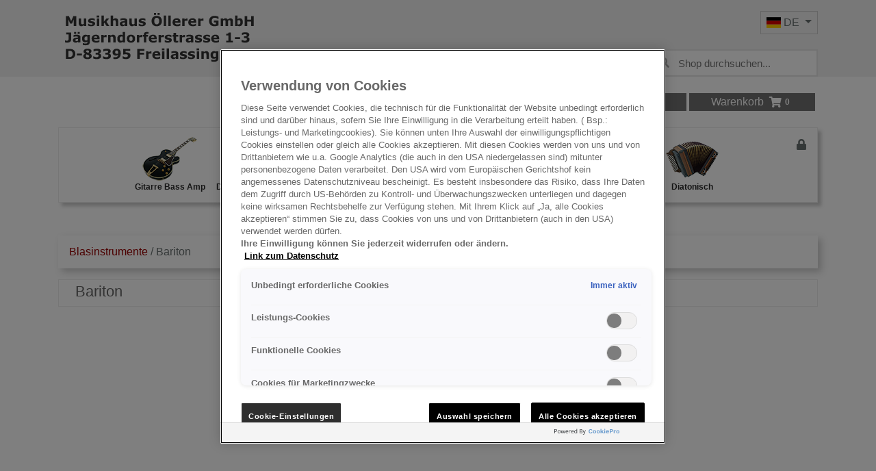

--- FILE ---
content_type: text/html; charset=utf-8
request_url: https://www.musikhaus.org/de/c/bariton
body_size: 42171
content:
<!DOCTYPE html><NOSCRIPT><meta http-equiv="REFRESH" content="0;URL=/Root/NoJS"></NOSCRIPT>
<!DOCTYPE html>
<!--[if IE 8]> <html lang="en" class="ie8"> <![endif]-->
<!--[if IE 9]> <html lang="en" class="ie9"> <![endif]-->
<!--[if !IE]><!-->
<html lang="de">
<!--<![endif]-->
<head>

<meta charset="utf-8">
<title>Bariton</title>
<meta name="author" content="Iptor Austria">
<meta name="viewport" content="width=device-width, initial-scale=1.0">
<meta name="description" content="Beschreibung Bariton">
<meta name="keywords" content="Bariton">
<!--[if ie]><meta content='IE=edge' http-equiv='X-UA-Compatible'/><![endif]-->
    
	<title>Musikhaus Öllerer GmbH - Shop</title>
    <link rel="shortcut icon" href="/Themes/Oellerer/Content/images/icons/favicon.ico" type="image/x-icon">
    <link rel="icon" href="/Themes/Oellerer/Content/images/icons/favicon.ico" type="image/x-icon">
    <link href='https://www.musikhaus.org/c/bariton' hreflang='x-default' rel='alternate' /><link href='https://www.musikhaus.org/c/bariton' rel='canonical' /><link href='https://www.musikhaus.org/be/c/bariton' hreflang='de-BE' rel='alternate' /><link href='https://www.musikhaus.org/bg/c/bariton' hreflang='de-BG' rel='alternate' /><link href='https://www.musikhaus.org/dk/c/bariton' hreflang='de-DK' rel='alternate' /><link href='https://www.musikhaus.org/de/c/bariton' hreflang='de-DE' rel='alternate' /><link href='https://www.musikhaus.org/ee/c/bariton' hreflang='de-EE' rel='alternate' /><link href='https://www.musikhaus.org/fi/c/bariton' hreflang='de-FI' rel='alternate' /><link href='https://www.musikhaus.org/fr/c/bariton' hreflang='de-FR' rel='alternate' /><link href='https://www.musikhaus.org/gr/c/bariton' hreflang='de-GR' rel='alternate' /><link href='https://www.musikhaus.org/ie/c/bariton' hreflang='de-IE' rel='alternate' /><link href='https://www.musikhaus.org/it/c/bariton' hreflang='de-IT' rel='alternate' /><link href='https://www.musikhaus.org/hr/c/bariton' hreflang='de-HR' rel='alternate' /><link href='https://www.musikhaus.org/lv/c/bariton' hreflang='de-LV' rel='alternate' /><link href='https://www.musikhaus.org/lt/c/bariton' hreflang='de-LT' rel='alternate' /><link href='https://www.musikhaus.org/lu/c/bariton' hreflang='de-LU' rel='alternate' /><link href='https://www.musikhaus.org/mt/c/bariton' hreflang='de-MT' rel='alternate' /><link href='https://www.musikhaus.org/nl/c/bariton' hreflang='de-NL' rel='alternate' /><link href='https://www.musikhaus.org/pl/c/bariton' hreflang='de-PL' rel='alternate' /><link href='https://www.musikhaus.org/pt/c/bariton' hreflang='de-PT' rel='alternate' /><link href='https://www.musikhaus.org/ro/c/bariton' hreflang='de-RO' rel='alternate' /><link href='https://www.musikhaus.org/se/c/bariton' hreflang='de-SE' rel='alternate' /><link href='https://www.musikhaus.org/sk/c/bariton' hreflang='de-SK' rel='alternate' /><link href='https://www.musikhaus.org/si/c/bariton' hreflang='de-SI' rel='alternate' /><link href='https://www.musikhaus.org/es/c/bariton' hreflang='de-ES' rel='alternate' /><link href='https://www.musikhaus.org/cz/c/bariton' hreflang='de-CZ' rel='alternate' /><link href='https://www.musikhaus.org/hu/c/bariton' hreflang='de-HU' rel='alternate' /><link href='https://www.musikhaus.org/cy/c/bariton' hreflang='de-CY' rel='alternate' />
    <link rel="stylesheet" href="/Themes/Oellerer/Content/main.min.css">
    
    
	<link type="text/css" rel="stylesheet" href="/Themes/Oellerer/magiczoomplus/magiczoomplus.css"/>
	<script type="text/javascript" src="/Themes/Oellerer/magiczoomplus/magiczoomplus.js"></script>			
	<!-- CookiePro Cookies Consent Notice start for musikhaus.org -->
	<script src="https://cookie-cdn.cookiepro.com/scripttemplates/otSDKStub.js" data-document-language="true" type="text/javascript" charset="UTF-8" data-domain-script="cdf84b68-d9d4-430a-b577-7b52112768e5" ></script>
	<script type="text/javascript">
	function OptanonWrapper() { }
	</script>
	<!-- CookiePro Cookies Consent Notice end for musikhaus.org -->
	<meta name="google-site-verification" content="vBNeg00rUTi279tLGBiQ2t9ECsEipzGe_UZvMsspbF0" />
	<meta name="facebook-domain-verification" content="ie1i8i5hu4sdqrpoirlvev3pqtf3lm" />
		<!-- Google Tag Manager -->
	<script>(function(w,d,s,l,i){w[l]=w[l]||[];w[l].push({'gtm.start':
	new Date().getTime(),event:'gtm.js'});var f=d.getElementsByTagName(s)[0],
	j=d.createElement(s),dl=l!='dataLayer'?'&l='+l:'';j.async=true;j.src=
	'https://www.googletagmanager.com/gtm.js?id='+i+dl;f.parentNode.insertBefore(j,f);
	})(window,document,'script','dataLayer','GTM-55JVJQS');</script>
		<!-- End Google Tag Manager -->	
    
    		
</head>

<body>
		<!-- Google Tag Manager (noscript) -->
	<noscript><iframe src="https://www.googletagmanager.com/ns.html?id=GTM-55JVJQS"
	height="0" width="0" style="display:none;visibility:hidden"></iframe></noscript>
		<!-- End Google Tag Manager (noscript) -->
    <div id="dialog-loginusernotifications" data-action="/de/Account/LoginUserNotifications" style="display: none;"></div>

<header>
    <div class="banner d-none d-sm-block">
        <div class="container d-flex justify-content-lg-between flex-column flex-lg-row">
            <a href="/de">
                <img src="/Themes/Oellerer/Content/images/logos/logo.png" class="img-fluid" />
            </a>
            <div class="d-flex justify-content-between flex-column pt-3">
                <div class="dropdown flag-dropdown">
                    <a class="dropdown-toggle" id="flagDrop" data-toggle="dropdown" aria-haspopup="true" aria-expanded="false">
                        <span class="flag-icon flag-icon-de"></span> DE
                    </a>
                    <div class="dropdown-menu" aria-labelledby="flagDrop">
                            <a class="dropdown-item" href="/de"><span class="flag-icon flag-icon-de"></span> DE</a>
                            <a class="dropdown-item" href="/at_1"><span class="flag-icon flag-icon-at"></span> AT</a>
                            <a class="dropdown-item" href="/fr_1"><span class="flag-icon flag-icon-fr"></span> FR</a>
                            <a class="dropdown-item" href="/nl_1"><span class="flag-icon flag-icon-nl"></span> NL</a>
                            <a class="dropdown-item" href="/es_1"><span class="flag-icon flag-icon-es"></span> ES</a>
                            <a class="dropdown-item" href="/be_1"><span class="flag-icon flag-icon-be"></span> BE</a>
                            <a class="dropdown-item" href="/it_1"><span class="flag-icon flag-icon-it"></span> IT</a>
                            <a class="dropdown-item" href="/cz_1"><span class="flag-icon flag-icon-cz"></span> CZ</a>
                            <a class="dropdown-item" href="/sk_1"><span class="flag-icon flag-icon-sk"></span> SK</a>
                            <a class="dropdown-item" href="/si_1"><span class="flag-icon flag-icon-si"></span> SI</a>
                            <a class="dropdown-item" href="/fr_1"><span class="flag-icon flag-icon-fr"></span> FR</a>
                            <a class="dropdown-item" href="/bg_1"><span class="flag-icon flag-icon-bg"></span> BG</a>
                    </div>
                </div>

<form id="quick_search_form" action="/de/Items/Search" method="get" class="w-100" novalidate="novalidate" role="search">
    <div id="quick_search_container" class="keyword-input plx-autocomplete">
        <i class="fa fa-search"></i>
        <input type="text" class="search-text keyword-input-control search-autocomplete" id="Keyword" name="Keyword"
               placeholder="Shop durchsuchen..."
               plx-autocomplete="AC"
               data-plx-form="quick_search_form"
               data-plx-container="quick_search_container"
               data-action="/de/Items/Autocomplete"
               data-filter-categories="False"
               data-ois="False"
               data-do-item-search="True"
               data-do-cms-search="True"
               data-do-device-search="False"
               data-do-category-search="True"
               data-change-filters-separate="False"
               data-text-filters="Filter"
               data-text-categories="Kategorien"
               data-text-items="Artikel"
               data-text-pages="Seiten"
               data-text-devices="Geräte"
               data-text-result="Ergebnisse"
               data-interval-input="200"
               data-show-filters="False"
               data-load-image-path="/Themes/ResponsiveB4/Content/images/animate/loading.gif">      
    </div>

</form>
            </div>
        </div>
    </div>
    <div class="container head-container pb-1 pb-lg-0">
        <div class="row no-gutters">
            <nav class="navbar navbar-expand-lg navbar-theme1 mt-3 mb-sm-3 px-sm-0 col-12 order-1 order-sm-0">
                <ul class="navbar-nav ml-xl-auto">
                    <li class="nav-item mr-lg-1 mb-1 mb-lg-0 d-none d-sm-block">
                        <a class="nav-link" href="/cms/information">Information</a>
                    </li>
                    <li class="nav-item mr-lg-1 mb-1 mb-lg-0 d-sm-none">
                        <a class="nav-link" href="/cms/information">Infos</a>
                    </li>
                                             <li class="nav-item mr-lg-1 mb-1 mb-lg-0">
                            <a class="nav-link" href="/de/Account/Login">Anmelden</a>
                        </li>
                                                               <li id="basket_nav" class="nav-item mr-lg-1 mb-1 mb-lg-0">
<a href="/de/b/Basket?t=759484" class="nav-link">
    <span class="pr-2">Warenkorb</span>
    <i class="fa fa-shopping-cart"></i>
    <span class="badge">
            0
    </span>
</a>
                        </li>
                </ul>
            </nav>
			
            <nav id="stickyNav" class="navbar navbar-expand-lg col-12 order-0 order-sm-1">
                <a href="/de" class="d-sm-none logo-container">
                    <img src="/Themes/Oellerer/Content/images/logos/logo.png" class="img-fluid" />
                </a>

    <i id="stickyLocker" class="fa fa-lock"></i>
    <button class="navbar-toggler no-radius theme-0 ml-auto mb-1" type="button" data-toggle="collapse" data-target="#stickyNavToggle" aria-controls="stickyNavToggle" aria-expanded="false" aria-label="Toggle navigation">
        <div class="bar-container">
            <div class="bar1"></div>
            <div class="bar2"></div>
            <div class="bar3"></div>
        </div>
    </button>
    <div class="collapse navbar-collapse justify-content-center" id="stickyNavToggle">
        <ul class="navbar-nav flex-wrap justify-content-center">
                        <li class="nav-item dropdown">
                            <a class="nav-link d-flex justify-content-between align-items-center w-100 text-left text-lg-center flex-lg-column " id="toggle_Gitarre Bass Amp" data-toggle="dropdown" aria-haspopup="true" aria-expanded="false" data-href="/c/gitarre-bass-amp">
                                    <img src="/Themes/Oellerer/Content/images/icons/categories/gitarre.png" alt="Gitarre Bass Amp" />
                                <span>Gitarre Bass Amp</span>

                            </a>
                            <ul class="dropdown-menu mt-0" labelledby="toggle_Gitarre Bass Amp">
                                            <li><a class="dropdown-item " href="/c/setangebot-gitarre">Angebote-DEALS</a></li>
                                            <li><a class="dropdown-item " href="/c/e-gitarre">E-Gitarre</a></li>
                                            <li><a class="dropdown-item " href="/c/semi-akustik">Semi-Akustik</a></li>
                                            <li><a class="dropdown-item " href="/c/elektro-akustik">Westerngitarre mit TA</a></li>
                                            <li><a class="dropdown-item " href="/c/westerngitarre">Westerngitarre</a></li>
                                            <li><a class="dropdown-item " href="/c/konzertgitarre">Konzertgitarre</a></li>
                                            <li><a class="dropdown-item " href="/c/resonatorgitarre">Resonatorgitarre</a></li>
                                            <li><a class="dropdown-item " href="/c/gypsy">Gypsy-Gitarre</a></li>
                                            <li><a class="dropdown-item " href="/c/ukulele">Ukulele</a></li>
                                            <li><a class="dropdown-item " href="/c/gitarren-amps">Gitarren-Amps</a></li>
                                            <li><a class="dropdown-item " href="/c/e-bass">E-Bass</a></li>
                                            <li><a class="dropdown-item " href="/c/bass-amps">Bass-Amps</a></li>
                                            <li><a class="dropdown-item " href="/c/effekte">Effekte</a></li>
                                <li class="nav-item">
                                    <a class="dropdown-item color-fixed" href="/c/gitarre-bass-amp">Alle Kategorien anzeigen</a>
                                </li>
                            </ul>
                        </li>
                        <li class="nav-item dropdown">
                            <a class="nav-link d-flex justify-content-between align-items-center w-100 text-left text-lg-center flex-lg-column " id="toggle_Drums Percussion" data-toggle="dropdown" aria-haspopup="true" aria-expanded="false" data-href="/c/drums-percussion">
                                    <img src="/Themes/Oellerer/Content/images/icons/categories/drums.png" alt="Drums Percussion" />
                                <span>Drums Percussion</span>

                            </a>
                            <ul class="dropdown-menu mt-0" labelledby="toggle_Drums Percussion">
                                            <li><a class="dropdown-item " href="/c/setangebot-drums">Drumset komplett</a></li>
                                            <li><a class="dropdown-item " href="/c/becken">Becken</a></li>
                                            <li><a class="dropdown-item " href="/c/drums">Drums</a></li>
                                            <li><a class="dropdown-item " href="/c/snare">Snare</a></li>
                                            <li><a class="dropdown-item " href="/c/marching">Marching</a></li>
                                            <li><a class="dropdown-item " href="/c/hardware">Hardware</a></li>
                                            <li><a class="dropdown-item " href="/c/e-drum">E-Drum</a></li>
                                            <li><a class="dropdown-item " href="/c/djembe">Djembe</a></li>
                                            <li><a class="dropdown-item " href="/c/cajon">Cajon</a></li>
                                            <li><a class="dropdown-item " href="/c/percussion-orff">Percussion Orff</a></li>
                                            <li><a class="dropdown-item " href="/c/gong">Gong</a></li>
                                <li class="nav-item">
                                    <a class="dropdown-item color-fixed" href="/c/drums-percussion">Alle Kategorien anzeigen</a>
                                </li>
                            </ul>
                        </li>
                        <li class="nav-item dropdown">
                            <a class="nav-link d-flex justify-content-between align-items-center w-100 text-left text-lg-center flex-lg-column " id="toggle_Digitalpiano Keys" data-toggle="dropdown" aria-haspopup="true" aria-expanded="false" data-href="/c/digitalpiano-keys">
                                    <img src="/Themes/Oellerer/Content/images/icons/categories/digitalpiano.png" alt="Digitalpiano Keys" />
                                <span>Digitalpiano Keys</span>

                            </a>
                            <ul class="dropdown-menu mt-0" labelledby="toggle_Digitalpiano Keys">
                                            <li><a class="dropdown-item " href="/c/digitalpiano">Digitalpiano</a></li>
                                            <li><a class="dropdown-item " href="/c/keyboard">Keyboard</a></li>
                                            <li><a class="dropdown-item " href="/c/keyboard-amp">Keyboard-Amp</a></li>
                                <li class="nav-item">
                                    <a class="dropdown-item color-fixed" href="/c/digitalpiano-keys">Alle Kategorien anzeigen</a>
                                </li>
                            </ul>
                        </li>
                        <li class="nav-item dropdown">
                            <a class="nav-link d-flex justify-content-between align-items-center w-100 text-left text-lg-center flex-lg-column active" id="toggle_Blasinstrumente" data-toggle="dropdown" aria-haspopup="true" aria-expanded="false" data-href="/c/blasinstrumente">
                                    <img src="/Themes/Oellerer/Content/images/icons/categories/blasinstrumente.png" alt="Blasinstrumente" />
                                <span>Blasinstrumente</span>

                            </a>
                            <ul class="dropdown-menu mt-0" labelledby="toggle_Blasinstrumente">
                                            <li><a class="dropdown-item " href="/c/sopran-sax">Angebote-Deals</a></li>
                                            <li><a class="dropdown-item " href="/c/blockflote">Blockfl&#246;te</a></li>
                                            <li><a class="dropdown-item " href="/c/querflote">Querfl&#246;te</a></li>
                                            <li><a class="dropdown-item " href="/c/klarinette">Klarinette</a></li>
                                            <li><a class="dropdown-item " href="/c/saxophon">Saxophon</a></li>
                                            <li><a class="dropdown-item " href="/c/trompete">Trompete</a></li>
                                            <li><a class="dropdown-item " href="/c/flugelhorn">Fl&#252;gelhorn</a></li>
                                            <li><a class="dropdown-item " href="/c/monsterhorn">Monsterhorn</a></li>
                                            <li><a class="dropdown-item " href="/c/posaune">Posaune</a></li>
                                            <li><a class="dropdown-item " href="/c/tenorhorn">Tenorhorn</a></li>
                                            <li><a class="dropdown-item active" href="/c/bariton">Bariton</a></li>
                                            <li><a class="dropdown-item " href="/c/euphonium">Euphonium</a></li>
                                            <li><a class="dropdown-item " href="/c/tuba">Tuba</a></li>
                                            <li><a class="dropdown-item " href="/c/horn">Doppelhorn</a></li>
                                            <li><a class="dropdown-item " href="/c/fagott">Fagott</a></li>
                                <li class="nav-item">
                                    <a class="dropdown-item color-fixed" href="/c/blasinstrumente">Alle Kategorien anzeigen</a>
                                </li>
                            </ul>
                        </li>
                        <li class="nav-item dropdown">
                            <a class="nav-link d-flex justify-content-between align-items-center w-100 text-left text-lg-center flex-lg-column " id="toggle_Orchester" data-toggle="dropdown" aria-haspopup="true" aria-expanded="false" data-href="/c/pauke-marimba">
                                    <img src="/Themes/Oellerer/Content/images/icons/categories/orchester.png" alt="Orchester" />
                                <span>Orchester</span>

                            </a>
                            <ul class="dropdown-menu mt-0" labelledby="toggle_Orchester">
                                            <li><a class="dropdown-item " href="/c/marimba">Marimba</a></li>
                                            <li><a class="dropdown-item " href="/c/vibraphone">Vibraphone</a></li>
                                            <li><a class="dropdown-item " href="/c/xylophon">Xylophon</a></li>
                                            <li><a class="dropdown-item " href="/c/metallophon">Glockenspiel</a></li>
                                            <li><a class="dropdown-item " href="/c/pauken">Pauken</a></li>
                                            <li><a class="dropdown-item " href="/c/rohrenglocken">R&#246;hrenglocken</a></li>
                                            <li><a class="dropdown-item " href="/c/orchester">Orchesterbecken</a></li>
                                            <li><a class="dropdown-item " href="/c/gong2">Gong</a></li>
                                            <li><a class="dropdown-item " href="/c/konzerttrommel">Konzert Trommel</a></li>
                                <li class="nav-item">
                                    <a class="dropdown-item color-fixed" href="/c/pauke-marimba">Alle Kategorien anzeigen</a>
                                </li>
                            </ul>
                        </li>
                        <li class="nav-item dropdown">
                            <a class="nav-link d-flex justify-content-between align-items-center w-100 text-left text-lg-center flex-lg-column " id="toggle_PA Mikrofon" data-toggle="dropdown" aria-haspopup="true" aria-expanded="false" data-href="/c/pa-mikrofon">
                                    <img src="/Themes/Oellerer/Content/images/icons/categories/pa.png" alt="PA Mikrofon" />
                                <span>PA Mikrofon</span>

                            </a>
                            <ul class="dropdown-menu mt-0" labelledby="toggle_PA Mikrofon">
                                            <li><a class="dropdown-item " href="/c/mischpult">Mischpult</a></li>
                                            <li><a class="dropdown-item " href="/c/lautsprecher">Lautsprecher</a></li>
                                            <li><a class="dropdown-item " href="/c/komplettsystem">Komplettsystem</a></li>
                                            <li><a class="dropdown-item " href="/c/mikrofon">Mikrofon</a></li>
                                            <li><a class="dropdown-item " href="/c/funk-mikrofon">Funk-Mikrofon</a></li>
                                <li class="nav-item">
                                    <a class="dropdown-item color-fixed" href="/c/pa-mikrofon">Alle Kategorien anzeigen</a>
                                </li>
                            </ul>
                        </li>
                        <li class="nav-item dropdown">
                            <a class="nav-link d-flex justify-content-between align-items-center w-100 text-left text-lg-center flex-lg-column " id="toggle_Studio Recording" data-toggle="dropdown" aria-haspopup="true" aria-expanded="false" data-href="/c/studio-recording">
                                    <img src="/Themes/Oellerer/Content/images/icons/categories/studio.png" alt="Studio Recording" />
                                <span>Studio Recording</span>

                            </a>
                            <ul class="dropdown-menu mt-0" labelledby="toggle_Studio Recording">
                                            <li><a class="dropdown-item " href="/c/recorder">Recorder</a></li>
                                            <li><a class="dropdown-item " href="/c/mikrofon-studio">Mikrofon</a></li>
                                            <li><a class="dropdown-item " href="/c/kopfhorer">Kopfh&#246;rer</a></li>
                                <li class="nav-item">
                                    <a class="dropdown-item color-fixed" href="/c/studio-recording">Alle Kategorien anzeigen</a>
                                </li>
                            </ul>
                        </li>
                        <li class="nav-item dropdown">
                            <a class="nav-link d-flex justify-content-between align-items-center w-100 text-left text-lg-center flex-lg-column " id="toggle_Diatonisch" data-toggle="dropdown" aria-haspopup="true" aria-expanded="false" data-href="/c/diatonisch">
                                    <img src="/Themes/Oellerer/Content/images/icons/categories/diatonisch.png" alt="Diatonisch" />
                                <span>Diatonisch</span>

                            </a>
                            <ul class="dropdown-menu mt-0" labelledby="toggle_Diatonisch">
                                            <li><a class="dropdown-item " href="/c/harmonika">Harmonika</a></li>
                                <li class="nav-item">
                                    <a class="dropdown-item color-fixed" href="/c/diatonisch">Alle Kategorien anzeigen</a>
                                </li>
                            </ul>
                        </li>
        </ul>
    </div>
			
			<div class="d-flex flex-row justify-content-between">

<form id="quick_search_form_mobile" action="/de/Items/Search" method="get" novalidate="novalidate" role="search">
    <div id="quick_search_mobile_container" class="keyword-input plx-autocomplete">
        <i class="fa fa-search"></i>
        <input type="text" class="search-text keyword-input-control search-autocomplete" id="Keyword" name="Keyword"
               placeholder="Shop durchsuchen..."
               plx-autocomplete="ACM"
               data-plx-form="quick_search_form_mobile"
               data-plx-container="quick_search_mobile_container"
               data-action="/de/Items/Autocomplete"
               data-filter-categories="False"
               data-ois="False"
               data-do-item-search="True"
               data-do-cms-search="True"
               data-do-device-search="False"
               data-do-category-search="True"
               data-change-filters-separate="False"
               data-text-filters="Filter"
               data-text-categories="Kategorien"
               data-text-items="Artikel"
               data-text-pages="Seiten"
               data-text-devices="Geräte"
               data-text-result="Ergebnisse"
               data-interval-input="200"
               data-show-filters="False"
               data-load-image-path="/Themes/ResponsiveB4/Content/images/animate/loading.gif">
    </div>
</form>

                <div class="dropdown flag-dropdown d-sm-none">
                    <a class="dropdown-toggle" id="flagDropMobile" data-toggle="dropdown" aria-haspopup="true" aria-expanded="false">
                        <span class="flag-icon flag-icon-de"></span> DE
                    </a>
                    <div class="dropdown-menu" aria-labelledby="flagDropMobile">
                            <a class="dropdown-item" href="/de"><span class="flag-icon flag-icon-de"></span> DE</a>
                            <a class="dropdown-item" href="/at_1"><span class="flag-icon flag-icon-at"></span> AT</a>
                            <a class="dropdown-item" href="/fr_1"><span class="flag-icon flag-icon-fr"></span> FR</a>
                            <a class="dropdown-item" href="/nl_1"><span class="flag-icon flag-icon-nl"></span> NL</a>
                            <a class="dropdown-item" href="/es_1"><span class="flag-icon flag-icon-es"></span> ES</a>
                            <a class="dropdown-item" href="/be_1"><span class="flag-icon flag-icon-be"></span> BE</a>
                            <a class="dropdown-item" href="/it_1"><span class="flag-icon flag-icon-it"></span> IT</a>
                            <a class="dropdown-item" href="/cz_1"><span class="flag-icon flag-icon-cz"></span> CZ</a>
                            <a class="dropdown-item" href="/sk_1"><span class="flag-icon flag-icon-sk"></span> SK</a>
                            <a class="dropdown-item" href="/si_1"><span class="flag-icon flag-icon-si"></span> SI</a>
                            <a class="dropdown-item" href="/fr_1"><span class="flag-icon flag-icon-fr"></span> FR</a>
                            <a class="dropdown-item" href="/bg_1"><span class="flag-icon flag-icon-bg"></span> BG</a>
                    </div>
                </div>
			</div>

            </nav>
        </div>	
    </div>
</header>
    
    <main class="container">
        <div id="search-loading" class="page-loader" style="display: none;">
            <div>
                <div class="page-loader-body">
                    <div class="cssload-loader">
                        <div class="cssload-inner cssload-one"></div>
                        <div class="cssload-inner cssload-two"></div>
                        <div class="cssload-inner cssload-three"></div>
                    </div>
                </div>
            </div>
        </div>
        <section id="notification"></section>
        <section id="section_main">
            
        <section class="breadcrumb search-container">
                        <a class="d-none d-lg-none text-center" href="/de/c/blasinstrumente">    Blasinstrumente
</a> 
            <a class="d-lg-inline-block" href="/de/c/blasinstrumente">    Blasinstrumente
</a><span class="d-lg-inline-block">&nbsp;/&nbsp;</span> 
            <span class="d-block d-lg-inline-block text-center text-lg-left active">    Bariton
</span>




        </section>
    
                <div id="searchContainer" class="row">
        <div class="col-12">
                <section id="section_description" class="sky-form pt-1 pl-4"><h5>Bariton</h5></section>
            <section id="section_filters">
                <div id="load_filters" data-loader="filters" data-loadtype="overlay">
                    <div class="page-loader" style="position: relative; width: 100%; height: 350px;">
                        <div>
                            <div class="page-loader-body">
                                <div class="cssload-loader">
                                    <div class="cssload-inner cssload-one"></div>
                                    <div class="cssload-inner cssload-two"></div>
                                    <div class="cssload-inner cssload-three"></div>
                                </div>
                            </div>
                        </div>
                    </div>
                </div>
                <div id="container_filters" class="row no-gutters">
                    <div id="search_filters" class="col-12 col-lg-8 order-2 order-lg-0 pr-lg-3"></div>
               
                    <div id="search_header" class="col-12 col-lg-4 order-0 order-lg-2"></div>
                </div>
            </section>
            <section id="section_searchResult">
                <div id="load_result" data-loader="result" data-loadtype="overlay">
                    <div class="page-loader" style="position: relative; width: 100%; height: 350px;">
                        <div>
                            <div class="page-loader-body">
                                <div class="cssload-loader">
                                    <div class="cssload-inner cssload-one"></div>
                                    <div class="cssload-inner cssload-two"></div>
                                    <div class="cssload-inner cssload-three"></div>
                                </div>
                            </div>
                        </div>
                    </div>
                </div>
                <div id="search_result"></div>
                <div id="search_footer"></div>
            </section>
            <div id="quantity" name="quantity" value="1"></div>
        </div>
    </div>
    <div id="load_search" data-loader="search" data-loadtype="overlay" class="show">
        <div class="page-loader" style="position: relative; width: 100%; height: 350px;">
            <div>
                <div class="page-loader-body">
                    <div class="cssload-loader">
                        <div class="cssload-inner cssload-one"></div>
                        <div class="cssload-inner cssload-two"></div>
                        <div class="cssload-inner cssload-three"></div>
                    </div>
                </div>
            </div>
        </div>
    </div>

        </section>
    </main>
    <button id="btn_scroll_top" title="Nach Oben"><i class="fas fa-caret-up"></i></button>

<div class="content-separator mb-2"></div>
<footer class="page-footer font-small blue-grey lighten-5">
    <div class="footer-top">
        <div class="container">
            <div class="row py-4 d-flex align-items-center">
                <div class="col-md-6 col-lg-8 text-center text-md-left mb-4 mb-md-0">
                    <h7 class="mb-0">Besuchen Sie uns auch in den sozialen Medien</h7>
                </div>
                <div class="col-md-6 col-lg-4 text-center text-md-center">
                    <!-- Facebook -->
                    <a class="social-icon" target="_blank" href="https://www.facebook.com/musikhaus.oellerer/">
                        <i class="fab fa-facebook-f white-text mr-4"> </i>
                    </a>
                    <!-- YouTube -->
                    <a class="social-icon" target="_blank" href="https://www.youtube.com/channel/UCW1LwTNI6Hxhx0-b25SZ3dg/">
                        <i class="fab fa-youtube white-text mr-4"> </i>
                    </a>
                    <!--Instagram-->
                    <a class="social-icon" target="_blank" href="https://www.instagram.com/musikhaus_oellerer/">
                        <i class="fab fa-instagram white-text"> </i>
                    </a>
                </div>
            </div>
        </div>
    </div>
    <div class="footer-base container text-center text-md-left mt-4">
        <div class="row dark-grey-text">
            <div class="col-sm-6 col-md-3">
                <h6 class="text-uppercase font-weight-bold">Über uns</h6>
                <hr class="teal accent-3 mb-4 mt-0 d-inline-block mx-auto w-75">
                <div class="clearfix"></div>
                <div class="row no-gutters justify-content-center justify-content-md-start mb-1">
                    <a href="/cms/abteilungen">Unser Geschäft</a>
                </div>
                <div class="row no-gutters justify-content-center justify-content-md-start mb-1">
                    <a href="/cms/geschaeftszeiten">Geschäftszeiten</a>
                </div>
                <div class="row no-gutters justify-content-center justify-content-md-start mb-1">
                    <a href="/cms/lageplan">Lageplan-Anfahrt</a>
                </div>
                <div class="row no-gutters justify-content-center justify-content-md-start mb-1">
                    <a href="/cms/kontakt">Mitarbeiter</a>
                </div>
                <div class="row no-gutters justify-content-center justify-content-md-start mb-1">
                    <a href="/cms/stellenangebote">Stellenangebote</a>
                </div>
                <div class="row no-gutters justify-content-center justify-content-md-start mb-1">
                    <a href="/cms/geschichte">Geschichte</a>
                </div>
                </br></br>
            </div>
            <div class="col-sm-6 col-md-4 col-lg-3">
                <h6 class="text-uppercase font-weight-bold">Rechtliches</h6>
                <hr class="teal accent-3 mb-4 mt-0 d-inline-block mx-auto w-75">
                <div class="clearfix"></div>
                <div class="row no-gutters justify-content-center justify-content-md-start mb-1">
                    <a href="/cms/impressum">Impressum</a>
                </div>
                <div class="row no-gutters justify-content-center justify-content-md-start mb-1">
                    <a href="/cms/agb">AGB</a>
                </div>
                <div class="row no-gutters justify-content-center justify-content-md-start mb-1">
                    <a href="/cms/datenschutz">Datenschutz</a>
                </div>
                <div class="row no-gutters justify-content-center justify-content-md-start mb-1">
                    <a href="/cms/widerruf">Widerrufsrecht</a>
                </div>
                <div class="row no-gutters justify-content-center justify-content-md-start mb-1">
                    <a>Online-Streitbeilegung</a>
                </div>
                <div class="row no-gutters justify-content-center justify-content-md-start mb-1">
                    <a href="/cms/batteriegesetz">Batteriegesetz</a>
                </div>
                </br></br>
            </div>
            <div class="col-sm-6 col-md-5 col-lg-4 col-xl-3">
                <h6 class="text-uppercase font-weight-bold">Informationen</h6>
                <hr class="teal accent-3 mb-4 mt-0 d-inline-block mx-auto w-75">
                <div class="clearfix"></div>
                <div class="row no-gutters justify-content-center justify-content-md-start mb-1">
                    <a href="/cms/versandkosten">Versandkosten</a>
                </div>
                <div class="row no-gutters justify-content-center justify-content-md-start mb-1">
                    <a href="/cms/zahlungsarten">Zahlungsmöglichkeiten</a>
                </div>
                <div class="row no-gutters justify-content-center justify-content-md-start mb-1">
                    <a href="/cms/abholung">Abholung im Shop</a>
                </div>
                </br></br>
            </div>
            <div class="col-sm-6 col-md-5 col-lg-4 col-xl-3">
                <h6 class="text-uppercase font-weight-bold">Kontakt</h6>
                <hr class="teal accent-3 mb-4 mt-0 d-inline-block mx-auto w-75">
                <div class="clearfix"></div>
                <div class="row no-gutters justify-content-center justify-content-md-start mb-1">
                    <div class="row-icon">
                        <i class="fa fa-home"></i>
                    </div>
                    <div class="row-text">
                        <span>Georg &#214;llerer GmbH</span><br />
                        <span>J&#228;gerndorferstr. 1-3</span><br />
                        <span>D-83395 Freilassing</span><br />
                        <span> <a href="mailto:oellerer@oellerer.de">oellerer@oellerer.de</a> </span><br />
                    </div>
                </div>
                <div class="row no-gutters justify-content-center justify-content-md-start mb-1">
                    <div class="row-icon">
                        <i class="fab fa-creative-commons-by"></i>
                    </div>
                    <div class="row-text">
                        <a href="/cms/kontakt">Mitarbeiter</a>

                    </div>
                </div>
                <div class="row no-gutters justify-content-center justify-content-md-start mb-1">
                    <div class="row-icon">
                        <i class="fa fa-envelope"></i>
                    </div>
                    <div class="row-text">
                        <a href="/de/Home/Contact">Kontakt</a>
                    </div>
                </div>
                <div class="row no-gutters justify-content-center justify-content-md-start mb-1">
                    <div class="row-icon">
                        <i class="fa fa-phone"></i>
                    </div>
                    <div class="row-text">
                        <a href="tel:+49865446280">+49 (0) 8654 46280</a>
                    </div>
                </div>
                </br></br>
            </div>
        </div>
    </div>
</footer>



<script type="text/javascript" src="/Scripts/rb4/plugins/rSlider/rSlider.js?v=2"></script>
<script type="text/javascript" src="/Scripts/rb4/plugins/jquery/jquery-3.4.1.min.js?v=2"></script>
<script type="text/javascript" src="/Scripts/rb4/js/rb4.js?v=2"></script>
<script type="text/javascript" src="/Scripts/rb4/js/rb4.notification.js?v=2"></script>
<script type="text/javascript" src="/Scripts/rb4/js/rb4.core.js?v=2"></script>
<script type="text/javascript" src="/scripts/rb4/js/plx.autocomplete-1.0.8.min.js"></script>
<script type="text/javascript" src="/Themes/ResponsiveB4/Content/bootstrap/js/popper.min.js"></script>
<script type="text/javascript" src="/Themes/ResponsiveB4/Content/bootstrap/js/bootstrap.min.js"></script>
<script type='text/javascript' src='/Scripts/rb4/js/globalize/culture.de-DE.js'></script>

    <script id="rb4InitScript" type="text/javascript">
        var nOpts = new RB4NotifyOptions(3000, 400, 400);
        var bOpts = new RB4BasketOptions(false, 'basket_nav', null, ' x zum Warenkorb hinzugefügt');
        var wOpts = new RB4WishlistOptions('wishlist_nav');
        var oOpts = new RB4OfferOptions('x in das Angebot eingefügt.', 'Der Artikel konnte nicht in das Angebot eingefügt werden.');
        rb4.ready(function () {
            rb4.init('/de', false);
            rb4.notify.init(nOpts);
            rb4.core.init(bOpts, wOpts, oOpts);
        });
    </script>
    <script type="text/javascript" src="/Themes/Oellerer/Scripts/oel.layout.js"></script>
    
        <script type="text/javascript" src="/Scripts/rb4/js/rb4.search.js"></script>
        <script type="text/javascript">
            var searchParams = {
                                                            };
            var filterParams = {
            };
            var searchOptions = new RB4SearchOptions('28c7dff8-82ff-4f82-8948-97fe8419e240', '', searchParams, filterParams, false, false, true, false);
            rb4.ready(function () {
                rb4.search.init(searchOptions);
            });
        </script>

</body>
</html>

--- FILE ---
content_type: application/javascript
request_url: https://www.musikhaus.org/Themes/Oellerer/Scripts/oel.layout.js
body_size: 5365
content:
/*!
 * RB4-Layout v1.0.0
 *
 * requires RB4
 */
(function () {
    var Layout = (function () {
        function Layout() {
            this.catMenuTop = 0;
            this.useLocker = true;
            this.subCategories = true;
        }

        Layout.prototype = {
            /** @param {HTMLElement} lockerElement Das i Element*/
            setLocker: function (lockerElement) {                
                if (lockerElement.classList.contains('fa-lock')) {                 
                    lockerElement.classList.remove('fa-lock');
                    lockerElement.classList.add('fa-unlock-alt');
                    rb4.cookies.set('header-lock', 'fa-unlock-alt');
                    var navMenu = document.getElementById('stickyNav');
                    if (navMenu.classList.contains('fixed-top')) {
                        navMenu.classList.remove('fixed-top');
                    }
                }
                else {
                    lockerElement.classList.remove('fa-unlock-alt');
                    lockerElement.classList.add('fa-lock');
                    rb4.cookies.set('header-lock', 'fa-unlock');
                }
            },
            analizeToTopButton: function () {
                if (document.body.scrollTop > 20 || document.documentElement.scrollTop > 20) {
                    document.getElementById('btn_scroll_top').style.opacity = 1;
                } else {
                    document.getElementById('btn_scroll_top').style.opacity = 0;
                }
            },
            analizeCatMenu: function () {
                var navMenu = document.getElementById('stickyNav');
                var locker = document.getElementById('stickyLocker');
                var mainContent = document.getElementById('section_main');
                if (window.pageYOffset > this.catMenuTop && mainContent.clientHeight > 1000) {
                    if (locker.classList.contains('fa-lock')) {
                        navMenu.classList.add("fixed-top");
                    }
                } else {
                    navMenu.classList.remove("fixed-top");
                }
            },
            initCatMenuTop: function () {
                var el = document.getElementById('stickyNav');
                this.catMenuTop = el.offsetTop;

                $('#stickyNav .dropdown-menu a.dropdown-toggle').on('click', function (e) {

                    if (!$(this).next().hasClass('show')) {
                        $(this).parents('.dropdown-menu').find('.active').removeClass("active");
                        $(this).parents('.dropdown-menu').first().find('.show').removeClass("show");
                        $(this).addClass('active');
                    }
                    else {
                        $(this).removeClass('active');
                    }

                    var $subMenu = $(this).next(".dropdown-menu");
                    $subMenu.toggleClass('show');


                    $(this).parents('li.nav-item.dropdown.show').on('hidden.bs.dropdown', function (e) {
                        $('.dropdown-submenu .show').removeClass("show");
                        $('.dropdown-submenu .active').removeClass("active");
                    });


                    return false;
                });
            },
            init: function () {
                var self = this;
                this.useLocker = true;
                this.subCategories = false;
               
                if (this.subCategories) {
                    this.initCatMenuTop();
                }              
                if (this.useLocker) {                 
                    this.analizeCatMenu();
                    document.getElementById('stickyLocker').addEventListener('click', function () {
                        self.setLocker(this);
                    }, false);
                }
                self.analizeToTopButton();
                window.addEventListener('scroll', function () {
                    if (self.useLocker) {
                        self.analizeCatMenu();
                    }
                    self.analizeToTopButton();
                });
                window.addEventListener("resize", function () {
                    if (self.useLocker) {
                        self.analizeCatMenu();
                    }
                    self.analizeToTopButton();
                });
                document.getElementById("btn_scroll_top").addEventListener("click", function () {
                    window.scrollTo({ top: 0, behavior: 'smooth' });
                });
                $(".dropdown").hover(function () {
                    var mediaWidth = $(window).outerWidth();
                    if (mediaWidth > 991.998) {
                        $(this).find('[data-toggle="dropdown"]:first').dropdown('toggle');
                    }
                });
                $('#stickyNavToggle [data-toggle="dropdown"]').click(function () {
                    var mediaWidth = $(window).outerWidth();
                    if (mediaWidth > 991.998) {
                        if ($(this).data('href')) {
                            location.href = $(this).data('href');
                        }
                    }
                });
            }
        };

        return Layout;
    }());
    RB4.prototype.layout = new Layout();
    rb4.ready(function () {
        rb4.layout.init();
    });
})();

--- FILE ---
content_type: application/javascript
request_url: https://www.musikhaus.org/Scripts/rb4/js/rb4.js?v=2
body_size: 20162
content:
/*!
 * RB4 v1.0.1
 *
 * 
 */
/** @typedef {{
 * set(key: string, value: string | {}, 
 * isSession: boolean): void, get(key: string, isSession: boolean): string | null, 
 * getJson(key: string, isSession: boolean): {} | null, remove(key: string): void}} 
 * IRB4Storage */
/** @typedef {{
 * addInvoiceAddress(): void,
 * addDeliveryAddress(): void,
 * enableaddressModalBtnListener(): void,
 * setAddress(): void}}
 * IRB4Address */
var RB4RequestOptions = (function () {
    var testJson = function (json) {
        var regex = /^(?:\{[\w\W]*\}|\[[\w\W]*\])$/;
        return regex.test(json);
    }
    /** @type {IRB4RequestOptions} */
    function RB4RequestOptions(url, data) {
        this.method = data instanceof Object ? 'POST' : 'GET';
        this.url = url || '';
        this.data = data || null;
        this.executeScripts = false;
        this.ajax = true;
        this.cache = false;
        this.async = true;
        this.accepts = '*/*';
        this.contentType = typeof data === 'string' ? "application/x-www-form-urlencoded; charset=UTF-8" : '';
        if (!(data instanceof FormData) && data instanceof Object && testJson(data)) {
            try {
                this.data = JSON.stringify(data);
                this.contentType = "application/json; charset=UTF-8";
            }
            catch (e) {
                if (rb4.errorLogging) {
                    console.log(e);
                }
            }
        }
        this.id = '';
    }
    return RB4RequestOptions;
})();
var RB4GlobalizeOptions = (function () {
    /** @type {IRB4GlobalizeOptions} */
    function RB4GlobalizeOptions() {
        this.number = { separator: ',', comma: '.', currency: '€' };
        this.date = { day: 0, month: 1, year: 2, separator: '/' };
        this.datepickerLocale = 'de-AT';
    }
    /** @param {string} value */
    RB4GlobalizeOptions.prototype.getNumber = function (value) {
        var result = NaN;
        if (!rb4.isNullOrWhitespace(value)) {
            var returnValue = value.replace(this.number.separator, '');
            if (this.number.comma !== '.') {
                returnValue = returnValue.replace(this.number.comma, '.');
            }
            result = parseFloat(returnValue);
        }
        return result;
    }
    /** @param {number} value */
    RB4GlobalizeOptions.prototype.getGlobalizedNumberString = function (value) {
        var result = '';
        if (typeof value === 'string') {
            var parsed = parseFloat(value);
            if (!isNaN(parsed)) {
                if (this.number.comma !== '.') {
                    result = value.replace('.', this.number.comma);
                }
                else {
                    result = value;
                }
            }
        }
        else if (rb4.checkObject(value) && typeof value === 'number' && !isNaN(value)) {
            var returnValue = value.toString();
            if (this.number.comma !== '.') {
                returnValue = returnValue.replace('.', this.number.comma);
            }
            result = returnValue;
        }
        return result;
    }
    return RB4GlobalizeOptions;
})();
var RB4 = (function () {
    "use strict";

    var isFunction = function (obj) {
        return typeof obj === "function" && obj !== undefined && typeof obj.nodeType !== "number";
    }

    var checkObject = function (obj) {
        return obj != null && obj !== undefined;
    }

    /** @param {string} obj */
    var isNullOrWhitespace = function (obj) {
        return !obj || typeof obj !== 'string' || !obj.trim();
    }

    /** @param {HTMLElement} htmlElement */
    var executeScripts = function (htmlElement) {
        if (checkObject(htmlElement)) {
            var scripts = htmlElement.getElementsByTagName('script');
            var scriptsClone = [];
            for (var i = 0; i < scripts.length; i++) {
                scriptsClone.push(scripts[i]);
            }
            for (var i = 0; i < scriptsClone.length; i++) {
                var currentScript = scriptsClone[i];
                var s = document.createElement('script');
                for (var j = 0; j < currentScript.attributes.length; j++) {
                    var a = currentScript.attributes[j];
                    s.setAttribute(a.name, a.value);
                }
                try {
                    s.appendChild(document.createTextNode(currentScript.innerHTML));
                } catch (e) {
                    s.text = currentScript.innerHTML;
                }
                currentScript.parentNode.replaceChild(s, currentScript);
            }
        }
    }

    /** @param {HTMLElement} element */
    var convertElement = function (element) {
        return checkObject(element) && (element instanceof HTMLElement) ? element : document;
    }

    var RB4Cookies = (function () {
        function RB4Cookies() {
        }
        /** @param {string} name */
        RB4Cookies.prototype.get = function (name) {
            var v = document.cookie.match('(^|;) ?' + name + '=([^;]*)(;|$)');
            return v ? v[2] : null;
        }
        /** @param {string} name */
        RB4Cookies.prototype.toJson = function (name) {
            var value = this.get(name);
            return value ? JSON.parse('{"' + decodeURI(value).replace(/"/g, '\\"').replace(/&/g, '","').replace(/=/g, '":"') + '"}') : value;
        }
        /** @param {string} name @param {string | {}} value @param {number} days @param {string} path @param {string} sameSite */
        RB4Cookies.prototype.set = function (name, value, days, path, sameSite) {
            var d = new Date;
            var v = value && typeof value === "object" ? new URLSearchParams(value).toString() : value;
            var p = isNullOrWhitespace(path) ? '/' : path;
            var s = sameSite || 'Lax';
            d.setTime(d.getTime() + 24 * 60 * 60 * 1000 * days);
            document.cookie = name + "=" + v + ";path=" + p + ";expires=" + d.toGMTString() + ";SameSite=" + s;
        }
        /** @param {string} name */
        RB4Cookies.prototype.remove = function (name) {
            this.set(name, '', -1);
        }
        return RB4Cookies;
    })();

    var RB4Request = (function () {
        /** @param {IRB4RequestOptions} options @param {HTMLElement} element */
        function RB4Request(options, element) {
            this.onSuccess = [];
            this.onError = [];
            this.onCompletion = [];
            var xhr = new XMLHttpRequest();
            this.xhr = xhr;
            xhr.open(options.method, options.url, options.async);
            if (!isNullOrWhitespace(options.contentType)) {
                xhr.setRequestHeader('Content-Type', options.contentType);
            }
            if (options.ajax) {
                xhr.setRequestHeader('X-Requested-With', 'XMLHttpRequest');
            }
            if (!options.cache) {
                xhr.setRequestHeader("Cache-Control", "no-cache, must-revalidate, no-store, max-age=0");
                xhr.setRequestHeader("If-Modified-Since", "0");
            }
            var self = this;
            xhr.onload = function () {
                var _data = this;
                var contentType = _data.getResponseHeader('content-type');
                var response = _data.responseText;
                if (!isNullOrWhitespace(contentType) && contentType.indexOf('application/json') > -1) {
                    try {
                        response = JSON.parse(_data.responseText);
                    }
                    catch (e) {
                        response = _data.responseText;
                    }
                }
                if (this.status >= 200 && this.status < 400) {
                    if (checkObject(element) && element instanceof HTMLElement) {
                        element.innerHTML = response;
                        if (options.executeScripts) {
                            executeScripts(element);
                        }
                    }
                    self.onSuccess.forEach(function (callback) {
                        callback(response, options.id);
                    });
                    self.onCompletion.forEach(function (callback) {
                        callback(_data, options.id);
                    });
                }
                else {
                    self.onError.forEach(function (callback) {
                        callback(_data, options.id);
                    });
                    self.onCompletion.forEach(function (callback) {
                        callback(_data, options.id);
                    });
                    if (rb4.errorLogging) {
                        console.log('Error ' + this.status + ':' + this.statusText + 'url: ' + options.url);
                    }
                }
            }
            xhr.onerror = function () {
                if (rb4.errorLogging) {
                    console.log('Error ' + this.status + ':' + this.statusText + '\r\nurl: ' + options.url);
                }
                var _data = this;
                self.onError.forEach(function (callback) {
                    callback(_data, options.id);
                });
                self.onCompletion.forEach(function (callback) {
                    callback(_data, options.id);
                });
            }
            try {
                xhr.send(options.data);
            } catch (e) {
                if (rb4.errorLogging) {
                    console.log(e);
                }
            }
        }
        RB4Request.prototype = {
            done: function (successFunction) {
                this.onSuccess.push(successFunction);
                return this;
            },
            error: function (errorFunction) {
                this.onError.push(errorFunction);
                return this;
            },
            finally: function (completionFunction) {
                this.onCompletion.push(completionFunction);
                return this;
            }
        };

        return RB4Request;
    })();

    function RB4() {
        this.errorLogging = true;
        this.baseUrl = '';
        this.isAuthenticated = false;
        this.globalizeOptions = new RB4GlobalizeOptions();
    }
    RB4.prototype = {
        cookies: new RB4Cookies(),
        /** @type {IRB4Storage} */
        storage: function () { },
        /** @type {IRB4Core} */
        core: function () { },
        /** @type {IRB4Notification} */
        notify: function () { },
        /** @type {IRB4Validation} */
        validation: function () { },
        /** @type {IRB4CheckoutBase} */
        checkout: function () { },
        /** @type {IRB4Basket} */
        basket: function () { },
        /** @type {IRB4SearchTypes}  */
        search: function () { },
        /** @type {IRB4AutoComplete} */
        autocomplete: function () { },
        /** @type {IRB4Vouchers} */
        vouchers: function () { },
        /** @type {IRB4GiftCards} */
        giftcards: function () { },
        /** @type {IRB4Address} */
        address: function () { },
        /** @type {IRB4Item} */
        item: function () { }
    };
    /** @param {void} callback */
    RB4.prototype.ready = function (callback) {
        if (document.readyState != 'loading') {
            callback();
        } else {
            document.addEventListener('DOMContentLoaded', callback);
        }
    }
    /** @param {string} method @param {string} url @param {FormData} data @param {boolean} isExecuteScripts */
    RB4.prototype.ajax = function (method, url, data, isExecuteScripts) {
        if (method instanceof RB4RequestOptions) {
            return new RB4Request(method);
        }
        else {
            var options = new RB4RequestOptions(url, data);
            options.ajax = true;
            options.method = method;
            options.executeScripts = isExecuteScripts;

            return new RB4Request(options);
        }
    }
    /** @param {string} url @param {FormData} data @param {string} id */
    RB4.prototype.post = function (url, data, id) {
        var options = new RB4RequestOptions(url, data);
        options.method = 'POST';
        if (!isNullOrWhitespace(id)) {
            options.id = id;
        }
        return new RB4Request(options);
    }
    /** @param {string} url @param {FormData} data @param {string} id */
    RB4.prototype.get = function (url, data, id) {
        var getUrl = url;
        if (data && data instanceof Object) {
            try {
                var urlencode = new URLSearchParams(data).toString();
                getUrl = url.indexOf('?') == -1 ? url.concat('?') : url.concat('&');
                getUrl = getUrl.concat(urlencode);
            }
            catch (e) {
                if (rb4.errorLogging) {
                    console.log(e);
                }
            }
        }
        var options = new RB4RequestOptions(url, '');
        options.method = 'GET';
        if (!isNullOrWhitespace(id)) {
            options.id = id;
        }
        return new RB4Request(options);
    }
    /** @param {HTMLElement} htmlElement */
    RB4.prototype.executeScripts = function (htmlElement) {
        return executeScripts(htmlElement);
    }
    /** @param {string} action Konvertiert Die Action mit der BaseUrl */
    RB4.prototype.getUrl = function (action) {
        return this.baseUrl.concat(action);
    }
    RB4.prototype.isFunction = function (obj) {
        return isFunction(obj);
    }
    RB4.prototype.checkObject = function (obj) {
        return checkObject(obj);
    }
    /** @param {string} obj */
    RB4.prototype.isNullOrWhitespace = function (obj) {
        return isNullOrWhitespace(obj);
    }
    /** @param {string} selector @param {HTMLElement} element  */
    RB4.prototype.hide = function (selector, element) {
        if (!isNullOrWhitespace(selector)) {
            convertElement(element).querySelectorAll(selector).forEach(function (e) {
                e.style.display = 'none';
            });
        }
    }
    /** @param {string} selector @param {HTMLElement} element if string displayClass = element @param {string} displayClass default: 'block' */
    RB4.prototype.show = function (selector, element, displayClass) {
        if (!isNullOrWhitespace(selector)) {
            var dClass = displayClass || 'block';
            if (typeof element == 'string') {
                dClass = element;
            }
            convertElement(element).querySelectorAll(selector).forEach(function (e) {
                e.style.display = dClass;
            });
        }
    }
    /** @param {string} selector @param {{}} params  @param {number} speed*/
    RB4.prototype.animate = function (selector, params, speed) {
        if (!isNullOrWhitespace(selector)) {
            var s = speed || '500';
            s = s + 'ms';
            document.querySelectorAll(selector).forEach(function (e) {
                e.style.transition = 'all ' + s;
                Object.keys(params).forEach(function (key) {
                    e.style[key] = params[key];
                });
            });
        }
    }
    /** @param {HTMLElement} element @param {number} duration Dauer in Millisekunden */
    RB4.prototype.fadeIn = function (element, duration) {
        if (element.style.display == 'none' || element.style.opacity == 0) {
            var op = 0;
            element.style.opacity = op.toFixed(1);
            element.style.display = 'block';
            var timer = setInterval(function () {
                if (op >= 1 || op >= 1.0) {
                    clearInterval(timer);
                }
                element.style.opacity = op.toFixed(1);
                op += 0.1;
            }, duration / 10);
        }
    }
    /** @param {HTMLElement} element @param {number} duration Dauer in Millisekunden */
    RB4.prototype.fadeOut = function (element, duration) {
        if (element.style.display != 'none' || element.style.opacity == 1) {
            var op = 1;
            var timer = setInterval(function () {
                if (op <= 0) {
                    clearInterval(timer);
                    element.style.display = 'none';
                }
                element.style.opacity = op.toFixed(1);
                op -= 0.1;
            }, duration / 10);
        }
    }
    /** @param {FormData} formData FormData zum Erweitern @param {FormData} appendFormData FormData mit neuen Elementen */
    RB4.prototype.addFormData = function (formData, appendFormData) {
        if (checkObject(formData) && checkObject(appendFormData)) {
            var es, e, pair;
            for (es = appendFormData.entries(); !(e = es.next()).done && (pair = e.value);) {
                formData.append(pair[0], pair[1]);
            }
        }
        return formData;
    }
    RB4.prototype.areaShowLoading = function () {
    }
    RB4.prototype.areaHideLoading = function () {
    }
    RB4.prototype.areaReload = function () {
    }
    /**
     * RegexPatterns
     * Integer:                                 return /^-?\d*$/.test(value);
     * Integer >= 0:                            return /^\d*$/.test(value);
     * Integer >= 0 and <= 500:                 return /^\d*$/.test(value) && (value === "" || parseInt(value) <= 500);
     * Float (use . or , as decimal separator): return /^-?\d*[.,]?\d*$/.test(value);
     * Currency (at most two decimal places):   return /^-?\d*[.,]?\d{0,2}$/.test(value);
     * A-Z only:                                return /^[a-z]*$/i.test(value);
     * Hexadecimal:                             return /^[0-9a-f]*$/i.test(value);
     *   
     * @param {HTMLElement} textbox
     * @param {function} inputFilter
     */
    RB4.prototype.setInputFilter = function (textbox, inputFilter) {
        ["input", "keydown", "keyup", "mousedown", "mouseup", "select", "contextmenu", "drop"].forEach(function (event) {
            textbox.addEventListener(event, function () {
                if (inputFilter(this.value)) {
                    this.oldValue = this.value;
                    this.oldSelectionStart = this.selectionStart;
                    this.oldSelectionEnd = this.selectionEnd;
                } else if (this.hasOwnProperty("oldValue")) {
                    this.value = this.oldValue;
                    this.setSelectionRange(this.oldSelectionStart, this.oldSelectionEnd);
                } else {
                    this.value = "";
                }
            });
        });
    }
    /** @param {string} baseUrl @param {boolean} isAuthenticated @param {IRB4GlobalizeOptions} globalizeOptions */
    RB4.prototype.init = function (baseUrl, isAuthenticated) {
        var self = this;
        if (!isNullOrWhitespace(baseUrl) && baseUrl.length > 1) {
            this.baseUrl = baseUrl;
        }
        if (isAuthenticated) {
            this.isAuthenticated = true;
        }
        document.querySelectorAll('[data-inputfilter]').forEach(function (i) {
            var pattern = i.getAttribute('data-inputfilter');
            if (!isNullOrWhitespace(pattern)) {
                switch (pattern) {
                    case 'currency':
                        self.setInputFilter(i, function (value) {
                            return /^-?\d*[.,]?\d{0,2}$/.test(value);
                        });
                        break;
                }
               
            }
        });
    }

    // HTMLElement Prototypes

    /** @param {string} url @param {boolean} isExecuteScripts @param {FormData} data */
    Element.prototype.rb4Load = function (url, isExecuteScripts, data) {
        var options = new RB4RequestOptions(url, data);
        options.executeScripts = isExecuteScripts;
        return new RB4Request(options, this);
    }

    return RB4;
}());
var rb4 = new RB4();


--- FILE ---
content_type: application/javascript
request_url: https://www.musikhaus.org/Scripts/rb4/js/rb4.search.js
body_size: 20499
content:
/*!
 * RB4-Search v1.0.1
 *
 * requires RB4
 */
var RB4SearchOptions = (function () {
    /** @type {IRB4SearchOptions} */
    /** @param {string} categoryID  @param {string} keyword @param {{}} searchRequestParams @param {{}} filterRequestParams @param {boolean} filterItemsSeparate @param {boolean} renderCategoryMenu @param {boolean} showCategories @param {boolean} timerEnabled*/
    function RB4SearchOptions(categoryID, keyword, searchRequestParams, filterRequestParams, filterItemsSeparate, renderCategoryMenu, showCategories, timerEnabled) {
        this.categoryID = categoryID || '';
        this.keyword = keyword || '';
        this.searchRequestParams = searchRequestParams || {};
        this.filterRequestParams = filterRequestParams || {};
        this.filterItemsSeparate = filterItemsSeparate || false;
        this.renderCategoryMenu = renderCategoryMenu || false;
        this.showCategories = showCategories || false;
        this.timerEnabled = timerEnabled || false;      
        this.dataLoaders = { search: 'load_search', filters: 'load_filters', searchResult: 'load_result' };
        this.resultIds = { searchHeader: 'search_header', searchFilters: 'search_filters', searchResult: 'search_result', searchFooter: 'search_footer', searchCategories: 'search_categories' };
        this.formIds = { searchHeader: 'form_searchHeader', filters: 'form_filters' };
        this.containerIds = { filters: 'container_filters' };
        this.actions = {
            searchResult: '/Items/SearchResult',
            categoryMenu: { action: '/Items/CategoryMenuPartial', data: { viewPrefix: '?viewPrefix=Leftside' } },
            searchHeader: '/Items/SearchHeader',
            searchFooter: '/Items/SearchFooter',
            filters: '/Items/Filters',
            filterItems: '/Items/FilterItemsPartial',
            itemList: '/Items/ItemListPartial'
        };
        if (!rb4.isNullOrWhitespace(categoryID)) {
            this.actions.categoryMenu.action = this.actions.categoryMenu.action.concat('/' + categoryID);
        }
    }
    return RB4SearchOptions;
})();
(function () {   
    var RB4Search = (function () {
        /** @type {IRB4RB4Search} */
        function RB4Search() {
            this.options = new RB4SearchOptions();
        }
        /** @param {string} page */
        RB4Search.prototype.setPage = function (page) {
            window.location.hash = page;
        }
        /** @param {string} hash */
        RB4Search.prototype.getPageFromHash = function (hash) {
            var page = 1;
            if (typeof hash !== "undefined") {
                page = hash.toString().replace('#', '');
                if (page < 1) {
                    page = 1;
                }
            }
            return page;
        }
        /** @param {string} dataLoader @param {boolean} hide */
        RB4Search.prototype.setLoading = function (dataLoader, hide) {
            if (!rb4.isNullOrWhitespace(dataLoader)) {
                var loader = document.getElementById(dataLoader);
                if (rb4.checkObject(loader)) {
                    if (hide) {
                        loader.classList.remove('show');
                    }
                    else {
                        loader.classList.add('show');
                    }
                }
            }
        }
        /** @param {boolean} show */
        RB4Search.prototype.searchHeaderLoaded = function (show) {
            if (show) {
                var filterContainer = document.getElementById(this.options.containerIds.filters);
                filterContainer.classList.add('show');
                filterContainer.classList.add('pb-5');
                document.getElementById(this.options.resultIds.searchHeader).classList.add('show');
            }
        }
        /** @param {boolean} show */
        RB4Search.prototype.filtersLoaded = function (show) {
            var self = this;
            if (show) {
                document.getElementById(this.options.containerIds.filters).classList.add('show');
                document.getElementById(this.options.resultIds.searchFilters).classList.add('show');
                self.initRangeSliders();
            }
        }
        RB4Search.prototype.getSearchResult = function (startTime) {
            var self = this;
            document.getElementById(self.options.resultIds.searchHeader).rb4Load(rb4.getUrl(self.options.actions.searchHeader)).done(function (headerResponse) {
                self.searchHeaderLoaded(rb4.checkObject(headerResponse) && headerResponse.indexOf('<div') !== -1);
                document.getElementById(self.options.resultIds.searchFooter).rb4Load(rb4.getUrl(self.options.actions.searchFooter));
                document.getElementById(self.options.resultIds.searchFilters).rb4Load(rb4.getUrl(self.options.actions.filters)).done(function (filterResponse) {
                    self.filtersLoaded(rb4.checkObject(filterResponse) && filterResponse.indexOf('<div') !== -1);
                    document.getElementById(self.options.resultIds.searchResult).rb4Load(rb4.getUrl(self.options.actions.searchResult), true).done(function () {
                        self.setLoading(self.options.dataLoaders.search, true);
                        self.scrollToResult();              
                        if (self.options.timerEnabled) {
                            var elapsedTime = Date.now() - startTime;
                            console.log('Search: ' + elapsedTime.toString() + ' ms');
                        }
                    }).error(function () { self.setLoading(self.options.dataLoaders.search, true); });
                }).error(function () { self.setLoading(self.options.dataLoaders.search, true); });
            }).error(function () { self.setLoading(self.options.dataLoaders.search, true); });
        }
        /** @param {number} startTime */
        RB4Search.prototype.getSearchCategories = function (startTime) {
            var self = this;
            if (self.options.showCategories) {
                rb4.get(rb4.getUrl(self.options.actions.categoryMenu.action)).done(function (categoryResponse) {
                    if (!rb4.isNullOrWhitespace(categoryResponse) && rb4.isNullOrWhitespace(self.options.keyword)) {
                        document.getElementById(self.options.resultIds.searchResult).innerHTML = categoryResponse;
                        self.setLoading(self.options.dataLoaders.search, true);
                        self.scrollToResult();              
                        if (self.options.timerEnabled) {
                            var elapsedTime = Date.now() - startTime;
                            console.log('Search: ' + elapsedTime.toString() + ' ms');
                        }
                    }
                    else {
                        self.getSearchResult(startTime);
                    }
                }).error(function () { self.setLoading(self.options.dataLoaders.search, true); });
            }
            else {
                self.getSearchResult(startTime);
            }          
        }
        /** @param {string} pageHash */
        RB4Search.prototype.search = function (pageHash) {
            var self = this;
            var startTime = self.options.timerEnabled ? Date.now() : null;          
            self.setLoading(self.options.dataLoaders.search);

            var formFilters = document.getElementById(self.options.formIds.filters);
            var formHeader = document.getElementById(self.options.formIds.searchHeader);

            var formData = new FormData();
            if (rb4.checkObject(formFilters)) {
                formData = rb4.addFormData(formData, new FormData(formFilters))
            }
            if (rb4.checkObject(formHeader)) {
                formData = rb4.addFormData(formData, new FormData(formHeader))
            }
            var page = this.getPageFromHash(pageHash);
            if (page && page !== undefined) {
                page = page - 1;
                formData.append('page', page);
            }
            if (!rb4.isNullOrWhitespace(this.options.categoryID)) {
                formData.append('id', this.options.categoryID);
            }
            if (!rb4.isNullOrWhitespace(this.options.keyword)) {
                formData.append('keyword', this.options.keyword);
            }
            for (var key in this.options.searchRequestParams) {
                formData.append(key, this.options.searchRequestParams[key]);
            }
            rb4.post(rb4.getUrl(self.options.actions.searchResult), formData).done(function (response) {
                if (response.redirectToUrl) {
                    window.location.href = response.redirectToUrl;
                }
                else {
                    if (self.options.renderCategoryMenu) {
                        var url = rb4.getUrl(self.options.actions.categoryMenu.action.concat(self.options.actions.categoryMenu.data.viewPrefix));
                        document.getElementById(self.options.resultIds.searchCategories).rb4Load(url).done(function () {
                            self.getSearchCategories(startTime);
                        }).error(function () { self.setLoading(self.options.dataLoaders.search, true); });
                    }
                    else {
                        self.getSearchCategories(startTime);
                    }
                }
            }).error(function () { self.setLoading(self.options.dataLoaders.search, true); });

        }
        RB4Search.prototype.filter = function () {
            var self = this;
            var startTime = self.options.timerEnabled ? Date.now() : null;
            self.setLoading(self.options.dataLoaders.filters);

            var formData = new FormData();
            var formFilters = document.getElementById(self.options.formIds.filters);
            if (formFilters && formFilters !== undefined) {
                formData = new FormData(formFilters);
            }
            if (!rb4.isNullOrWhitespace(this.options.categoryID)) {
                formData.append('id', this.options.categoryID);
            }
            if (!rb4.isNullOrWhitespace(this.options.keyword)) {
                formData.append('keyword', this.options.keyword);
            }
            for (var key in this.options.filterRequestParams) {
                formData.append(key, this.options.filterRequestParams[key]);
            }
            rb4.post(rb4.getUrl(self.options.actions.filterItems), formData).done(function () {
                document.getElementById(self.options.resultIds.searchFilters).rb4Load(rb4.getUrl(self.options.actions.filters)).done(function () {
                    self.setLoading(self.options.dataLoaders.filters, true);
                    self.scrollToResult();
                    self.initRangeSliders();
                    if (self.options.timerEnabled) {
                        var elapsedTime = Date.now() - startTime;
                        console.log('Filter: ' + elapsedTime.toString() + ' ms');
                    }
                }).error(function () { self.setLoading(self.options.dataLoaders.filters, true); });
            }).error(function () { self.setLoading(self.options.dataLoaders.filters, true); });
        }
        /** @param {string} pageHash */
        RB4Search.prototype.loadItems = function (pageHash) {
            var self = this;
            var startTime = self.options.timerEnabled ? Date.now() : null;
            self.setLoading(self.options.dataLoaders.searchResult);

            var formData = new FormData();
            var formHeader = document.getElementById(self.options.formIds.searchHeader);
            if (rb4.checkObject(formHeader)) {
                formData = rb4.addFormData(formData, new FormData(formHeader));
            }

            var page = this.getPageFromHash(pageHash);
            if (page && page !== undefined) {
                page = page - 1;
                formData.append('page', page);
            }

            rb4.post(rb4.getUrl(self.options.actions.itemList), formData).done(function (response) {
                document.getElementById(self.options.resultIds.searchHeader).rb4Load(rb4.getUrl(self.options.actions.searchHeader)).done(function () {
                    document.getElementById(self.options.resultIds.searchFooter).rb4Load(rb4.getUrl(self.options.actions.searchFooter));
                    var container = document.getElementById(self.options.resultIds.searchResult);
                    container.innerHTML = response;
                    rb4.executeScripts(container);
                    self.setLoading(self.options.dataLoaders.searchResult, true);
                    self.scrollToResult();                   
                    if (self.options.timerEnabled) {
                        var elapsedTime = Date.now() - startTime;
                        console.log('LoadItems: ' + elapsedTime.toString() + ' ms');
                    }
                }).error(function () { self.setLoading(self.options.dataLoaders.searchResult, true); });
            }).error(function () { self.setLoading(self.options.dataLoaders.searchResult, true); });
        }       
        RB4Search.prototype.setUrl = function () {
            if (window.history.replaceState) {
                if (window.location.href.indexOf('back=1') == -1) {
                    var ppref = window.location.href.indexOf('?') >= 0 ? '&' : '?';
                    var stateObj = { foo: "bar" };
                    window.history.replaceState(stateObj, "Search", window.location.href + ppref + "back=1");
                }
            }
        }
        RB4Search.prototype.executeFilters = function () {
            if (location.hash && location.hash == '#1') {
                this.loadItems();
            }
            else {
                this.setPage(1);
            }
        }
        RB4Search.prototype.reloadFilters = function () {
            if (this.options.filterItemsSeparate) {
                this.filter();
            }
            else {
                this.search();
            }
        }
        /** @param {HTMLSelectElement} element */
        RB4Search.prototype.setFilterSelect = function (element) {
            if (rb4.checkObject(element)) {
                var option = element.options[element.selectedIndex];
                if (rb4.checkObject(option)) {
                    var value = option.getAttribute('filter-value');
                    var modelId = 'models_'.concat(option.getAttribute('filter-index')).concat("__SelectedValue");
                    if (typeof value !== undefined) {
                        document.getElementById(modelId).value = value;
                        this.reloadFilters();
                    }
                }
            }         
        }
        /** @param {HTMLInputElement} element */
        RB4Search.prototype.setFilterCheckbox = function (element) {
            if (rb4.checkObject(element)) {
                var inx = element.getAttribute("filter-index");
                var modelId = 'models_'.concat(inx).concat("__SelectedValue");
                var value = '';
                var checkBoxElements = document.querySelectorAll('[type="checkbox"][filter-index="' + inx + '"]');
                if (checkBoxElements && checkBoxElements.length > 0) {
                    checkBoxElements.forEach(function (e) {
                        if (e.checked) {
                            var filterValue = e.getAttribute("filter-value");
                            if (filterValue && filterValue !== undefined) {
                                if (value.length > 0) {
                                    value = value.concat(';');
                                }
                                value = value.concat(filterValue);
                            }
                        }
                    });
                }
                document.getElementById(modelId).value = value;
                this.reloadFilters();
            }
        }
        /** @param {string} filterIndex @param {string} filterValue */
        RB4Search.prototype.setFilterLink = function (filterIndex, filterValue) {
            if (rb4.checkObject(filterIndex) && rb4.checkObject(filterValue)) {
                var value = filterValue;
                var modelId = 'models_'.concat(filterIndex).concat("__SelectedValue");
                var selectedElement = document.getElementById(modelId);
                var selectedValue = selectedElement.value;
                if (!rb4.isNullOrWhitespace(selectedValue)) {
                    value = selectedValue + ';' + value;
                }
                selectedElement.value = value;
                this.reloadFilters();
            }
        }
        /** @param {string} filterIndex @param {string} filterValue */
        RB4Search.prototype.removeFilterLink = function (filterIndex, filterValue) {
            if (rb4.checkObject(filterIndex) && rb4.checkObject(filterValue)) {
                var value = filterValue;
                var modelId = 'models_'.concat(filterIndex).concat("__SelectedValue");
                var selectedElement = document.getElementById(modelId);
                var selectedValue = selectedElement.value;
                if (!rb4.isNullOrWhitespace(selectedValue)) {
                    value = selectedValue.replace(value, '');
                }
                else {
                    value = '';
                }
                selectedElement.value = value;
                this.reloadFilters();
            }
        }

        RB4Search.prototype.scrollToResult = function () {
            setTimeout(function () {
                window.scrollTo({ top: 0, behavior: 'smooth' });
            }, 200);
          
        }

        RB4Search.prototype.initRangeSliders = function () {
            var self = this;
            var formFilters = document.getElementById(this.options.formIds.filters);
            formFilters.querySelectorAll('.rs-input').forEach(function (e) {
                var id = e.id;
                var inx = e.getAttribute('data-inx');
                var step = parseInt(e.getAttribute('data-step'));
                var min = parseInt(e.getAttribute('data-min'));
                var max = parseInt(e.getAttribute('data-max'));                
                var minset = parseInt(e.getAttribute('data-minset'));
                var maxset = parseInt(e.getAttribute('data-maxset'));

                if (rb4.checkObject(id) && rb4.checkObject(inx) && !isNaN(step) && !isNaN(min) && !isNaN(max) && !isNaN(minset) && !isNaN(maxset)) {
                    var slider = new rSlider({
                        target: '#'.concat(id),
                        values: { min: min, max: max },
                        step: step,
                        range: true,
                        set: [minset, maxset],
                        scale: true,
                        labels: false,
                        onChange: function (vals) {
                            var v = vals.replace(',', ';');                             
                            var modelId = 'models_'.concat(inx).concat("__SelectedValue");
                            var selectedElement = document.getElementById(modelId);
                            if (selectedElement.value != v) {
                                selectedElement.value = v;
                                self.reloadFilters();
                            }
                           
                          
                        }
                    });
                }               
            });           
        }
        /** @param {IRB4SearchOptions} options */
        RB4Search.prototype.init = function (options) {
            var self = this;
            if (options instanceof RB4SearchOptions) {
                this.options = options;
            }
            window.addEventListener('hashchange', function () {
                self.loadItems(location.hash);
            }, false);
            var pageHash = self.getPageFromHash(window.location.hash);
            self.search(pageHash);
            self.setUrl();
        }

        return RB4Search;
    }());
    RB4.prototype.search = new RB4Search();
})();